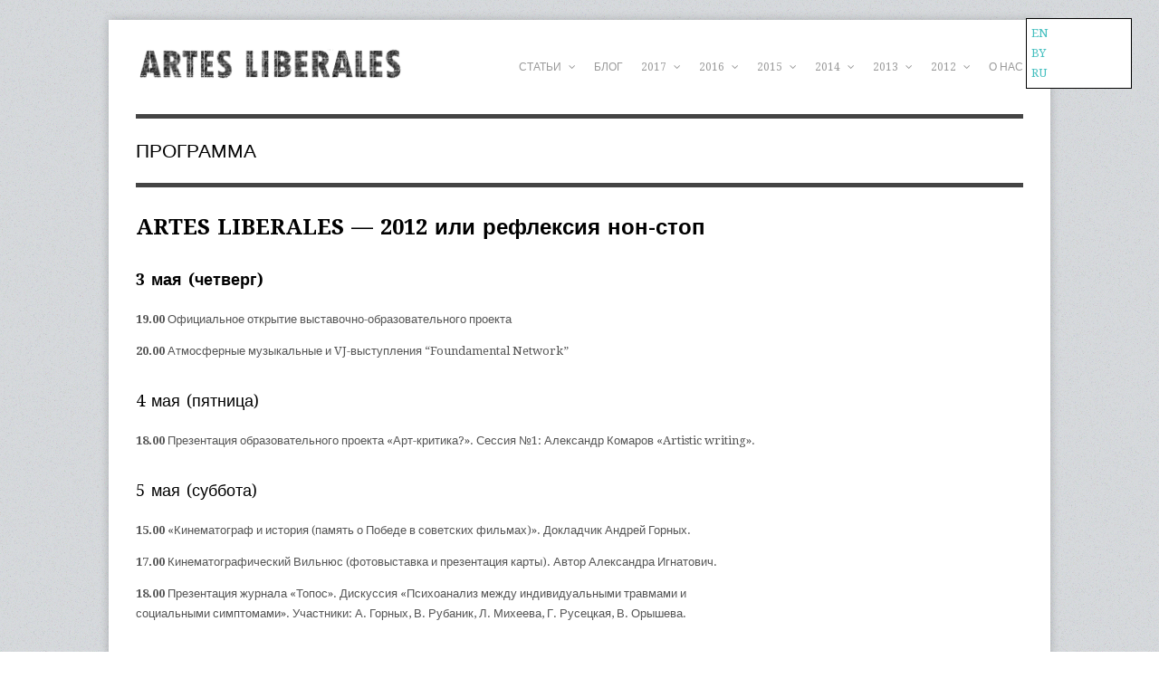

--- FILE ---
content_type: text/html; charset=UTF-8
request_url: http://artes-liberales.by/ru/2012-edition/program/
body_size: 8647
content:

<!DOCTYPE html>

<!-- WordPress Theme developed by WPExplorer (http://www.wpexplorer.com) -->
<html lang="ru-RU">
<head>
<meta charset="UTF-8" />

<title>ARTES LIBERALES -  Arts & Education festival in Minsk, Belarus | Фэст вольных мастацтваў і адукацыі, Мінск | Фестиваль свободных искусств и образования, Минск</title>

<meta name="description" content="Artes Liberales: News and events - lectures, discussions, presentations, exhibitions, film screenings, music, installations" />
<meta name="keywords" content="artes liberales, liberal art, education, адукацыя, вольны ўніверсітэт, свободный университет, лекции, дискуссии, воркшопы, мастер-классы, лекцыі, дыскусіі, гуманітарныя і сацыяльныя навукі, EHU, belarus, minsk, ЭГУ, ЕГУ, вольныя мастацтвы, Мінск, Менск, Беларусь, lectures, discussions, music, exhibitions" />

<meta name="robots" content="index, follow">
<meta name="google-site-verification" content="DXD_BMnLvlSiDajDqqYrHLXuU375AxHpDfzkaSrYGWc" />
<meta name='yandex-verification' content='6ce0784f4933db97' />

	<meta name="viewport" content="width=device-width, initial-scale=1, maximum-scale=1" />
<link rel="image_src" href="http://artes-liberales.by/i/website-thumb.jpg" />
	<link rel="pingback" href="http://artes-liberales.by/xmlrpc.php" />
		<link rel="alternate" type="application/rss+xml" title="ARTES LIBERALES &raquo; Лента" href="http://artes-liberales.by/ru/feed/" />
<link rel="alternate" type="application/rss+xml" title="ARTES LIBERALES &raquo; Лента комментариев" href="http://artes-liberales.by/ru/comments/feed/" />
		<script type="text/javascript">
			window._wpemojiSettings = {"baseUrl":"https:\/\/s.w.org\/images\/core\/emoji\/72x72\/","ext":".png","source":{"concatemoji":"http:\/\/artes-liberales.by\/wp-includes\/js\/wp-emoji-release.min.js?ver=4.4.8"}};
			!function(a,b,c){function d(a){var c,d,e,f=b.createElement("canvas"),g=f.getContext&&f.getContext("2d"),h=String.fromCharCode;return g&&g.fillText?(g.textBaseline="top",g.font="600 32px Arial","flag"===a?(g.fillText(h(55356,56806,55356,56826),0,0),f.toDataURL().length>3e3):"diversity"===a?(g.fillText(h(55356,57221),0,0),c=g.getImageData(16,16,1,1).data,g.fillText(h(55356,57221,55356,57343),0,0),c=g.getImageData(16,16,1,1).data,e=c[0]+","+c[1]+","+c[2]+","+c[3],d!==e):("simple"===a?g.fillText(h(55357,56835),0,0):g.fillText(h(55356,57135),0,0),0!==g.getImageData(16,16,1,1).data[0])):!1}function e(a){var c=b.createElement("script");c.src=a,c.type="text/javascript",b.getElementsByTagName("head")[0].appendChild(c)}var f,g;c.supports={simple:d("simple"),flag:d("flag"),unicode8:d("unicode8"),diversity:d("diversity")},c.DOMReady=!1,c.readyCallback=function(){c.DOMReady=!0},c.supports.simple&&c.supports.flag&&c.supports.unicode8&&c.supports.diversity||(g=function(){c.readyCallback()},b.addEventListener?(b.addEventListener("DOMContentLoaded",g,!1),a.addEventListener("load",g,!1)):(a.attachEvent("onload",g),b.attachEvent("onreadystatechange",function(){"complete"===b.readyState&&c.readyCallback()})),f=c.source||{},f.concatemoji?e(f.concatemoji):f.wpemoji&&f.twemoji&&(e(f.twemoji),e(f.wpemoji)))}(window,document,window._wpemojiSettings);
		</script>
		<style type="text/css">
img.wp-smiley,
img.emoji {
	display: inline !important;
	border: none !important;
	box-shadow: none !important;
	height: 1em !important;
	width: 1em !important;
	margin: 0 .07em !important;
	vertical-align: -0.1em !important;
	background: none !important;
	padding: 0 !important;
}
</style>
<link rel='stylesheet' id='style-css'  href='http://artes-liberales.by/wp-content/themes/wpex-adapt/style.css?ver=4.4.8' type='text/css' media='all' />
<link rel='stylesheet' id='google-font-droid-serif-css'  href='http://fonts.googleapis.com/css?family=Droid+Serif%3A400%2C700%2C400italic%2C700italic&#038;ver=4.4.8' type='text/css' media='all' />
<link rel='stylesheet' id='responsive-css'  href='http://artes-liberales.by/wp-content/themes/wpex-adapt/css/responsive.css?ver=4.4.8' type='text/css' media='all' />
<script type='text/javascript'>ajaxurl='http://artes-liberales.by/wp-admin/admin-ajax.php';pm_nonce='aa3c8c0a9a';</script><script type='text/javascript' src='http://artes-liberales.by/wp-includes/js/jquery/jquery.js?ver=1.11.3'></script>
<script type='text/javascript' src='http://artes-liberales.by/wp-includes/js/jquery/jquery-migrate.min.js?ver=1.2.1'></script>
<link rel='https://api.w.org/' href='http://artes-liberales.by/ru/wp-json/' />
<link rel="EditURI" type="application/rsd+xml" title="RSD" href="http://artes-liberales.by/xmlrpc.php?rsd" />
<link rel="wlwmanifest" type="application/wlwmanifest+xml" href="http://artes-liberales.by/wp-includes/wlwmanifest.xml" /> 
<meta name="generator" content="WordPress 4.4.8" />
<link rel="canonical" href="http://artes-liberales.by/ru/2012-edition/program/" />
<link rel='shortlink' href='http://artes-liberales.by/ru/?p=100' />
<link rel="alternate" type="application/json+oembed" href="http://artes-liberales.by/ru/wp-json/oembed/1.0/embed?url=http%3A%2F%2Fartes-liberales.by%2Fru%2F2012-edition%2Fprogram%2F" />
<link rel="alternate" type="text/xml+oembed" href="http://artes-liberales.by/ru/wp-json/oembed/1.0/embed?url=http%3A%2F%2Fartes-liberales.by%2Fru%2F2012-edition%2Fprogram%2F&#038;format=xml" />
<style type="text/css">
.qtranxs_flag_en {background-image: url(http://artes-liberales.by/wp-content/plugins/qtranslate-x/flags/gb.png); background-repeat: no-repeat;}
.qtranxs_flag_by {background-image: url(http://artes-liberales.by/wp-content/plugins/qtranslate-x/flags/by.png); background-repeat: no-repeat;}
.qtranxs_flag_ru {background-image: url(http://artes-liberales.by/wp-content/plugins/qtranslate-x/flags/ru.png); background-repeat: no-repeat;}
</style>
<link hreflang="en" href="http://artes-liberales.by/en/2012-edition/program/" rel="alternate" />
<link hreflang="by" href="http://artes-liberales.by/by/2012-edition/program/" rel="alternate" />
<link hreflang="ru" href="http://artes-liberales.by/ru/2012-edition/program/" rel="alternate" />
<link hreflang="x-default" href="http://artes-liberales.by/2012-edition/program/" rel="alternate" />
<meta name="generator" content="qTranslate-X 3.4.6.4" />
<!--[if lt IE 9]><link rel="stylesheet" type="text/css" href="http://artes-liberales.by/wp-content/themes/wpex-adapt/css/ancient-ie.css" /><script src="http://html5shim.googlecode.com/svn/trunk/html5.js"></script><![endif]--><!--[if IE 7]><link rel="stylesheet" type="text/css" href="http://artes-liberales.by/wp-content/themes/wpex-adapt/css/font-awesome-ie7.min.css" media="screen" /><![endif]--></head>

<!-- Begin Body -->
<body class="page page-id-100 page-child parent-pageid-32 page-template-default">
﻿<script type="text/javascript">

  var _gaq = _gaq || [];
  _gaq.push(['_setAccount', 'UA-48838816-1']);
  _gaq.push(['_trackPageview']);

  (function() {
    var ga = document.createElement('script'); ga.type = 'text/javascript'; ga.async = true;
    ga.src = ('https:' == document.location.protocol ? 'https://ssl' : 'http://www') + '.google-analytics.com/ga.js';
    var s = document.getElementsByTagName('script')[0]; s.parentNode.insertBefore(ga, s);
  })();

</script>
<div id="wrap" class="clearfix">
<!-- lang menu start -->
<div class="qt1">
<div class="qtblock1">

<ul class="language-chooser language-chooser-text qtranxs_language_chooser" id="qtranslate-chooser">
<li class="lang-en"><a href="http://artes-liberales.by/en/2012-edition/program/" hreflang="en" title="EN (en)" class="qtranxs_text qtranxs_text_en"><span>EN</span></a></li>
<li class="lang-by"><a href="http://artes-liberales.by/by/2012-edition/program/" hreflang="by" title="BY (by)" class="qtranxs_text qtranxs_text_by"><span>BY</span></a></li>
<li class="lang-ru active"><a href="http://artes-liberales.by/ru/2012-edition/program/" hreflang="ru" title="RU (ru)" class="qtranxs_text qtranxs_text_ru"><span>RU</span></a></li>
</ul><div class="qtranxs_widget_end"></div>
</div>
</div>

<!-- lang menu end -->
	<header id="masterhead" class="clearfix">
          <div id="logo">
                                        <a href="http://artes-liberales.by" title=""><img src="http://artes-liberales.by/wp-content/uploads/2014/03/cropped-artes201411.gif" alt="" /></a>
                              </div><!--  /logo -->
		<nav id="masternav" class="clearfix">
			<div class="menu-adapt-container"><ul id="menu-adapt" class="sf-menu"><li id="menu-item-3588" class="menu-item menu-item-type-post_type menu-item-object-page menu-item-has-children dropdown menu-item-3588"><a href="http://artes-liberales.by/ru/articles/">СТАТЬИ <i class="fa fa-angle-down"></i></a>
<ul class="sub-menu">
	<li id="menu-item-3589" class="menu-item menu-item-type-post_type menu-item-object-page menu-item-has-children dropdown menu-item-3589"><a href="http://artes-liberales.by/ru/articles/2017-text/">2017 <i class="fa fa-angle-right"></i></a>
	<ul class="sub-menu">
		<li id="menu-item-3619" class="menu-item menu-item-type-post_type menu-item-object-page menu-item-3619"><a href="http://artes-liberales.by/ru/articles/2017-text/desovetization-discussion/">Десоветизация городского пространства в Беларуси</a></li>
		<li id="menu-item-3613" class="menu-item menu-item-type-post_type menu-item-object-page menu-item-3613"><a href="http://artes-liberales.by/ru/articles/2017-text/torrivelleq-lecture/">Ксавье Ле Торривелек: &#171;Шестая часть мира&#187;</a></li>
	</ul>
</li>
</ul>
</li>
<li id="menu-item-174" class="menu-item menu-item-type-post_type menu-item-object-page menu-item-174"><a href="http://artes-liberales.by/ru/blog/">БЛОГ</a></li>
<li id="menu-item-3375" class="menu-item menu-item-type-post_type menu-item-object-page menu-item-has-children dropdown menu-item-3375"><a href="http://artes-liberales.by/ru/2017-edition/">2017 <i class="fa fa-angle-down"></i></a>
<ul class="sub-menu">
	<li id="menu-item-3382" class="menu-item menu-item-type-post_type menu-item-object-page menu-item-3382"><a href="http://artes-liberales.by/ru/2017-edition/idea/">ИДЕЯ</a></li>
	<li id="menu-item-3381" class="menu-item menu-item-type-post_type menu-item-object-page menu-item-3381"><a href="http://artes-liberales.by/ru/2017-edition/program/">ПРОГРАММА</a></li>
	<li id="menu-item-3391" class="menu-item menu-item-type-post_type menu-item-object-page menu-item-3391"><a href="http://artes-liberales.by/ru/2017-edition/participants/">УЧАСТНИКИ</a></li>
	<li id="menu-item-3390" class="menu-item menu-item-type-post_type menu-item-object-page menu-item-3390"><a href="http://artes-liberales.by/ru/2017-edition/team/">КОМАНДА</a></li>
	<li id="menu-item-3389" class="menu-item menu-item-type-post_type menu-item-object-page menu-item-3389"><a href="http://artes-liberales.by/ru/2017-edition/partners/">ПАРТНЁРЫ</a></li>
</ul>
</li>
<li id="menu-item-2585" class="menu-item menu-item-type-post_type menu-item-object-page menu-item-has-children dropdown menu-item-2585"><a href="http://artes-liberales.by/ru/2016-edition/">2016 <i class="fa fa-angle-down"></i></a>
<ul class="sub-menu">
	<li id="menu-item-2601" class="menu-item menu-item-type-post_type menu-item-object-page menu-item-2601"><a href="http://artes-liberales.by/ru/2016-edition/idea/">ИДЕЯ</a></li>
	<li id="menu-item-2605" class="menu-item menu-item-type-post_type menu-item-object-page menu-item-2605"><a href="http://artes-liberales.by/ru/2016-edition/program/">ПРОГРАММА</a></li>
	<li id="menu-item-2996" class="menu-item menu-item-type-post_type menu-item-object-page menu-item-2996"><a href="http://artes-liberales.by/ru/2016-edition/participants/">УЧАСТНИКИ</a></li>
	<li id="menu-item-2997" class="menu-item menu-item-type-post_type menu-item-object-page menu-item-2997"><a href="http://artes-liberales.by/ru/2016-edition/team-2016/">КОМАНДА</a></li>
	<li id="menu-item-2943" class="menu-item menu-item-type-post_type menu-item-object-page menu-item-2943"><a href="http://artes-liberales.by/ru/2016-edition/partners/">ПАРТНЁРЫ</a></li>
</ul>
</li>
<li id="menu-item-1338" class="menu-item menu-item-type-post_type menu-item-object-page menu-item-has-children dropdown menu-item-1338"><a title="Artes Liberales 2015" href="http://artes-liberales.by/ru/2015-edition/">2015 <i class="fa fa-angle-down"></i></a>
<ul class="sub-menu">
	<li id="menu-item-1358" class="menu-item menu-item-type-post_type menu-item-object-page menu-item-1358"><a href="http://artes-liberales.by/ru/2015-edition/idea/">ИДЕЯ</a></li>
	<li id="menu-item-1357" class="menu-item menu-item-type-post_type menu-item-object-page menu-item-1357"><a href="http://artes-liberales.by/ru/2015-edition/program/">ПРОГРАММА</a></li>
	<li id="menu-item-1356" class="menu-item menu-item-type-post_type menu-item-object-page menu-item-1356"><a href="http://artes-liberales.by/ru/2015-edition/team/">КОМАНДА</a></li>
</ul>
</li>
<li id="menu-item-186" class="menu-item menu-item-type-post_type menu-item-object-page menu-item-has-children dropdown menu-item-186"><a title="Artes Liberales 2014" href="http://artes-liberales.by/ru/2014-edition/">2014 <i class="fa fa-angle-down"></i></a>
<ul class="sub-menu">
	<li id="menu-item-187" class="menu-item menu-item-type-post_type menu-item-object-page menu-item-187"><a href="http://artes-liberales.by/ru/2014-edition/idea/">ИДЕЯ</a></li>
	<li id="menu-item-188" class="menu-item menu-item-type-post_type menu-item-object-page menu-item-188"><a href="http://artes-liberales.by/ru/2014-edition/program/">ПРОГРАММА</a></li>
	<li id="menu-item-190" class="menu-item menu-item-type-post_type menu-item-object-page menu-item-190"><a href="http://artes-liberales.by/ru/2014-edition/team/">КОМАНДА</a></li>
</ul>
</li>
<li id="menu-item-201" class="menu-item menu-item-type-post_type menu-item-object-page menu-item-has-children dropdown menu-item-201"><a title="Artes Liberales 2013" href="http://artes-liberales.by/ru/2013-edition/">2013 <i class="fa fa-angle-down"></i></a>
<ul class="sub-menu">
	<li id="menu-item-202" class="menu-item menu-item-type-post_type menu-item-object-page menu-item-202"><a href="http://artes-liberales.by/ru/2013-edition/idea/">ИДЕЯ</a></li>
	<li id="menu-item-203" class="menu-item menu-item-type-post_type menu-item-object-page menu-item-203"><a href="http://artes-liberales.by/ru/2013-edition/program/">ПРОГРАММА</a></li>
	<li id="menu-item-204" class="menu-item menu-item-type-post_type menu-item-object-page menu-item-204"><a href="http://artes-liberales.by/ru/2013-edition/team/">КОМАНДА</a></li>
</ul>
</li>
<li id="menu-item-205" class="menu-item menu-item-type-post_type menu-item-object-page current-page-ancestor current-menu-ancestor current-menu-parent current-page-parent current_page_parent current_page_ancestor menu-item-has-children dropdown menu-item-205"><a title="Artes Liberales 2012" href="http://artes-liberales.by/ru/2012-edition/">2012 <i class="fa fa-angle-down"></i></a>
<ul class="sub-menu">
	<li id="menu-item-206" class="menu-item menu-item-type-post_type menu-item-object-page menu-item-206"><a href="http://artes-liberales.by/ru/2012-edition/idea/">ИДЕЯ</a></li>
	<li id="menu-item-207" class="menu-item menu-item-type-post_type menu-item-object-page current-menu-item page_item page-item-100 current_page_item menu-item-207"><a href="http://artes-liberales.by/ru/2012-edition/program/">ПРОГРАММА</a></li>
</ul>
</li>
<li id="menu-item-210" class="menu-item menu-item-type-post_type menu-item-object-page menu-item-210"><a href="http://artes-liberales.by/ru/about/">О НАС</a></li>
</ul></div>		</nav><!-- /masternav --> 
 
	</header><!-- /masterhead -->
<div id="main" class="clearfix">

    <header id="page-heading">
        <h1>ПРОГРАММА</h1>		
    </header><!-- /page-heading -->
    
        
    <article class="post clearfix">
        <div class="entry clearfix">	
            <h1><strong>ARTES LIBERALES &#8212; 2012 или рефлексия нон-стоп</strong></h1>
<h2><strong>3 мая (четверг)</strong></h2>
<p><strong>19.00</strong> Официальное открытие выставочно-образовательного проекта</p>
<p><strong>20.00</strong> Атмосферные музыкальные и VJ-выступления “Foundamental Network”</p>
<h2>4 мая (пятница)</h2>
<p><strong>18.00</strong> Презентация образовательного проекта «Арт-критика?». Сессия №1: Александр Комаров «Artistic writing».</p>
<h2>5 мая (суббота)</h2>
<p><strong>15.00</strong> «Кинематограф и история (память о Победе в советских фильмах)». Докладчик Андрей Горных.</p>
<p><strong>17.00</strong> Кинематографический Вильнюс (фотовыставка и презентация карты). Автор Александра Игнатович.</p>
<p><strong>18.00</strong> Презентация журнала «Топос». Дискуссия «Психоанализ между индивидуальными травмами и социальными симптомами». Участники: А. Горных, В. Рубаник, Л. Михеева, Г. Русецкая, В. Орышева.</p>
<h2>6 мая (воскресенье)</h2>
<p><strong>17.00</strong> Презентации студенческих работ «Snuff Movie» (Валерия Глухова) и «Новая нетерпимость и квир-кинематограф: по ту сторону границы» (Александра Игнатович).</p>
<p><strong>19.00</strong> Фестиваль видео и анимации «UNTITLED».</p>
<h2>7 мая (понедельник)</h2>
<p><strong>17.00</strong> Презентация книг: Бреский Олег, Адвилониене Живиле «Локальность. К нормативным основаниям социального порядка» и Бреская, В., Сувейке, С. «Индивид и корпорация в публичном пространстве».</p>
<p><strong>19.00</strong> Открытая лекция «Время повседневности в графическом дизайне 70-80-х гг. в Беларуси». Докладчик Алла Пигальская.</p>
<h2>8 мая (вторник)</h2>
<p><strong>17.00</strong> Экскурсия по фотовыставке. Участники: Светлана Полешук, Андрей Ленкевич.</p>
<p><strong>19.00</strong> Презентация проекта Андрея Ленкевича «Прощай, Родина». Модератор Альмира Усманова.</p>
<h2>9 мая (среда)</h2>
<p><strong>17.00</strong> Проблемная лекция с музыкальными спецэффектами «Три волны белкульта: жизнь после нации». Докладчик Максим Жбанков.</p>
<h2>10 мая (четверг)</h2>
<p><strong>15.00</strong> Дискуссия «Современное искусство/Перформативные практики».</p>
<p><strong>19.00</strong> «Проблема создания независимого кино в Беларуси на примере проекта «Выше неба»: творческий процесс, создание, продюсирование, продвижение». Докладчик Андрей Курейчик.</p>
<h2>12 мая (суббота)</h2>
<p><strong>11.00</strong> Исследовательский семинар «Не просто фотография». Участники: Светлана Полешук, Татьяна Стрига, Дарье Евтух, Дарья Демуро, Анна Чижова, Дмитрий Белуш, Богдан Черенко, Анна Самарская.</p>
<p><strong>17.00</strong> Лекция «Высшее образование для 21 века: вызовы и перспективы». Докладчик Георгий Миненков.</p>
<p><strong>19.00</strong> Лекция «Рекламные технологии». Докладчик Денис Волков.</p>
<h2>13 мая (воскресенье)</h2>
<p><strong>12.00</strong> Открытый семинар «Память и забытье в Беларуси, Литве и Германии». Докладчик Феликс Акерман.</p>
<p><strong>17.00</strong> Круглый стол «Социальная теория и социология на сломе эпох». Участники: В. Бреская, Г. Миненков, А. Усманова, В. Шпараго, А. Раленок.</p>
<h2>14 мая (понедельник)</h2>
<p><strong>17.00</strong> Дискуссия «Идентичность в разных измерениях». Модератор Григорий Миненков.</p>
<p><strong>19.00</strong> Национальная студия современного искусства Ле Френуа (Франция). Демонстрация фильма «Ле Френуа. Визитная карточка» Алена Флешера и фильмов, созданных студентами студии. Докладчик Ирина Стальная.</p>
<h2>15 мая (вторник)</h2>
<p><strong>17.00</strong> Презентация и встреча с организаторами и участниками проекта «Радиус нуля, антология Арт-Нулевые». Куратор Оксана Жгировская, художники Василий Почицкий, motornina.</p>
<h2>16 мая (среда)</h2>
<p><strong>15.00-16.3</strong>0 Лекция-презентация «YouTube и серийные формы». Докладчик Виктория Константюк.</p>
<h2>17 мая (четверг)</h2>
<p><strong>16.00</strong> Презентация студенческих музейных проектов. Модератор Сергей Харевский.</p>
<p><strong>18.00-19.00</strong> Презентация и анимация выставки «Неизвестная БНР». Исследователь Юрий Юркевич.</p>
<h2>18 мая (пятница)</h2>
<p><strong>16.00</strong> Лекция известного сербского историка искусства Misko Suvakovica. Проект «Арт-критика?»</p>
<p><strong>19.00</strong> Презентация выставки Виталия Раковича «Свет белорусских храмов».</p>
<p><strong>20.00</strong> Показ фильмов «Лабиринты истории белорусского фотоискусства» (Лев Дашкевич/Бенедикт Тышкевич/Сигизмунд Юрковский). Автор Алесь Матафонов.</p>
<h2>19 мая (суббота) – ночь музеев</h2>
<p><strong>12.00-17.00</strong> Прямая трансляция секций международной студенческой научной конференции «Европа 2012: перспективы и вызовы европеизации».</p>
<p><strong>19.00</strong> Показ фильмов серии «Лабиринты художественной культуры Западной Беларуси» (Петр Сергиевич/Язэп Дроздович/Михась Севрук). Автор Алесь Матафонов.</p>
<p><strong>22.00</strong> Атмосферные музыкальные и VJ-выступления «Foundamental Network»Ночной показ фильмов: «Лабиринты истории белорусских татар» и «Диагноз: Бисмарк». Автор Алесь Матафонов.</p>
<h2>20 мая (воскресенье)</h2>
<p><strong>18.00</strong> Исследовательский семинар-мастерская «Устная история в Беларуси: спасение памяти о прошлом». Участники: Алесь Смоленчук, Ирина Маховская, Ирина Романова, Ирина Кашталян, Ольга Иванова, Владимир Горлач.</p>
<h2>21 мая (понедельник)</h2>
<p><strong>17.00</strong> Круглый стол «Ежедневный феминизм: истории, инициативы и рефлексии». Участники: Елена Минченя, Анна Щедрина, Татьяна Щурко, Ольга Петрукович, Ольга Гапеева, Александра Дынько, Татьяна Сецко, Вера Пахай.</p>
<h2>22 мая (вторник)</h2>
<p><strong>17.00</strong> Дискуссия на тему «Философия в меж- и трансдисциплинарных исследованиях». Докладчик Татьяна Щитцова.</p>
<p><strong>19.00</strong> Круглый стол «Вызовы глобального общества и новые функции юридической профессии». Модератор Алла Соколова.</p>
<h2>23 мая (среда)</h2>
<p><strong>18.00</strong> Премьера мультфильма. Автор Ирина Кодюкова. Показ студенческих работ BeetleJam (проект LitPro).</p>
<p><strong>19.30</strong> Лекция «The Innocent Eye Test: о конструировании объектов исследования в поле визуальной культуры». Докладчик Альмира Усманова.</p>
<h2>24 мая (четверг)</h2>
<p><strong>17.00</strong> Круглый стол «Гуманистическая психология versus Натуралистическая психология». Модератор Татьяна Щитцова.</p>
<p><strong>19.00</strong> «Что такое критический урбанизм в Минске». Презентация лаборатории критического урбнизма. Участники: Бен Коуп, Анна Позняк, Георгий Заборский, Александр Ходенков.</p>
<h2>25 мая (пятница)</h2>
<p><strong>17.00</strong> Летние каникулы в советском детском кино. Неакадемический семинар для больших и маленьких». Докладчик Анастасия Денищик.</p>
<p><strong>19.00</strong> Доклад «Некоторые аспекты культурной политики Беларуси». Автор Ольга Клип.</p>
 
        </div><!-- /entry -->    
         

<div id="comments" class="comments-area">

	
	
</div><!-- #comments -->    </article><!-- /post -->
    
 

<aside id="sidebar" class="clearfix">
	</aside><!-- /sidebar -->
</div><!-- /main -->

    <div id="footer" class="clearfix">
    	        	<div id="footer-widget-wrap" class="clearfix">
            	<div id="footer-one" class="footer-widget-col clearfix">
					<div class="footer-widget widget_search clearfix"><h6 class="widget-title">Search:</h6><form method="get" id="searchform" class="searchform" action="http://artes-liberales.by/ru/" role="search">
	<input type="search" class="field" name="s" value="" id="s" placeholder="to search type and hit enter" />
</form></div>                </div><!-- /footer-one -->
                <div id="footer-two" class="footer-widget-col clearfix">
                    <div class="footer-widget widget_text clearfix"><h6 class="widget-title">Contact:</h6>			<div class="textwidget">artesliberales.by@gmail.com

</div>
		</div>                </div><!-- /footer-two -->
                <div id="footer-three" class="footer-widget-col clearfix">
                    <div class="footer-widget widget_text clearfix"><h6 class="widget-title">Created by</h6>			<div class="textwidget"><!-- <a href="http://ehu.lt"><img src="http://artes-liberales.by/i/ehu_logo.jpg"></a> --> </div>
		</div><div class="footer-widget widget_text clearfix">			<div class="textwidget">Artes Liberales is created by the academic community, students and alumni of <a href="http://ehu.lt">EHU Media department</a>. </div>
		</div>                </div><!-- /footer-three -->
                <div id="footer-four" class="footer-widget-col clearfix">
                    <div class="footer-widget widget_meta clearfix"><h6 class="widget-title">Мета</h6>			<ul>
						<li><a href="http://artes-liberales.by/wp-login.php">Войти</a></li>
			<li><a href="http://artes-liberales.by/ru/feed/"><abbr title="Really Simple Syndication">RSS</abbr> записей</a></li>
			<li><a href="http://artes-liberales.by/ru/comments/feed/"><abbr title="Really Simple Syndication">RSS</abbr> комментариев</a></li>
			<li><a href="https://ru.wordpress.org/" title="Сайт работает на WordPress &#8212; современной персональной платформе для публикаций.">WordPress.org</a></li>			</ul>
			</div>                </div><!-- /footer-four -->
            </div><!-- /footer-widget-wrap -->
        		<div id="footer-bottom" class="clearfix">
            <div id="copyright">
            	                	Contact: artesliberales.by@gmail.com                            </div><!-- /copyright -->
            <div id="back-to-top">
                <a href="#toplink" title="Scroll Up">Scroll Up &uarr;</a>
            </div><!-- /back-to-top -->
        </div><!-- /footer-bottom -->
	</div><!-- /footer -->
</div><!-- wrap --> 

<script type='text/javascript' src='http://artes-liberales.by/wp-content/themes/wpex-adapt/js/plugins.js?ver=4.4.8'></script>
<script type='text/javascript'>
/* <![CDATA[ */
var wpexLocalize = {"responsiveMenuText":"Menu"};
/* ]]> */
</script>
<script type='text/javascript' src='http://artes-liberales.by/wp-content/themes/wpex-adapt/js/global.js?ver=4.4.8'></script>
<script type='text/javascript' src='http://artes-liberales.by/wp-includes/js/wp-embed.min.js?ver=4.4.8'></script>
</body>
</html>